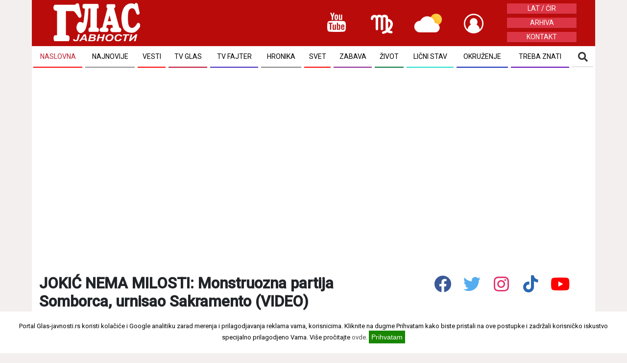

--- FILE ---
content_type: text/html; charset=utf-8
request_url: https://www.google.com/recaptcha/api2/aframe
body_size: 247
content:
<!DOCTYPE HTML><html><head><meta http-equiv="content-type" content="text/html; charset=UTF-8"></head><body><script nonce="Yb8VnfVgrNidmFpXPCXLdg">/** Anti-fraud and anti-abuse applications only. See google.com/recaptcha */ try{var clients={'sodar':'https://pagead2.googlesyndication.com/pagead/sodar?'};window.addEventListener("message",function(a){try{if(a.source===window.parent){var b=JSON.parse(a.data);var c=clients[b['id']];if(c){var d=document.createElement('img');d.src=c+b['params']+'&rc='+(localStorage.getItem("rc::a")?sessionStorage.getItem("rc::b"):"");window.document.body.appendChild(d);sessionStorage.setItem("rc::e",parseInt(sessionStorage.getItem("rc::e")||0)+1);localStorage.setItem("rc::h",'1768875180798');}}}catch(b){}});window.parent.postMessage("_grecaptcha_ready", "*");}catch(b){}</script></body></html>

--- FILE ---
content_type: text/css
request_url: https://www.glas-javnosti.rs/css/custom.css?v=11-22-33
body_size: 4776
content:
input[type="search"] {
    -webkit-appearance: textfield;
}
input[type="search"]::-webkit-search-cancel-button,
input[type="search"]::-webkit-search-decoration {
    -webkit-appearance: none;
}
fieldset {
    border: 1px solid silver;
    margin: 0 2px;
    padding: 0.35em 0.625em 0.75em;
}


legend {
    border: 0;
    padding: 0;
}
textarea {
    overflow: auto;
}

table {
    border-collapse: collapse;
    border-spacing: 0;
}
td,
th,
ul {
    padding: 0;
}
ul {
    margin: 0;
}
li {
    list-style: none;
}


html {
    -ms-touch-action: manipulation;
    touch-action: manipulation;
    min-height: 100%;
}
html.locked body {
    overflow: hidden;
    
}

.contentWrap {
    float: left;
    width: 100%;
    min-height: 1200px;
    margin-right: -18.75em;
}
@media (max-width: 740px) {
    .contentWrap {
        margin-right: 0;
    }
}
.cContainer {
    float: left;
    width: 100%;
    padding: 1.25em;
    padding-top: 0;
}
@media (max-width: 940px) {
    .cContainer {
        padding: 1.25em;
        padding-top: 0;
    }
}
@media (max-width: 740px) {
    .cContainer {
        padding: 0.625em;
        padding-top: 0;
    }
}
@media (max-width: 940px) {
    .article_search .cContainer,
    .article_single_comments .cContainer,
    .pages .cContainer {
        padding-top: 10px;
    }
}
@media (max-width: 740px) {
    .article_single article {
        padding: 0 20px;
        margin-left: -10px;
        margin-right: -10px;
    }
}
.catWrap,
.homeContent,
.sWrap {
    padding-top: 0;
    margin-right: 20em;
}
.catWrap:after,
.homeContent:after,
.sWrap:after {
    content: "";
    display: table;
    clear: both;
}
@media (max-width: 740px) {
    .catWrap,
    .homeContent,
    .sWrap {
        margin-right: 0;
    }
}
.articleSide {
    width: 18.75em;
    float: left;
    position: relative;
}
@media (max-width: 740px) {
    .articleSide {
        width: 100%;
        float: left;
        margin-left: 0;
        margin-right: 0;
    }
}
.brand,
.brandLeft,
.brandRight {
    position: fixed;
    height: 1500px;
    top: 0;
    width: 600px;
    overflow: hidden;
    z-index: 20;
}
@media (max-width: 940px) {
    .brand,
    .brandLeft,
    .brandRight {
        display: none;
    }
}
.brandRight {
    right: 50%;
    margin-right: -1132px;
    text-align: left;
}
.brandLeft,
.brandRight {
    -webkit-backface-visibility: hidden;
    backface-visibility: hidden;
}
.brandLeft {
    margin-left: -1132px;
    left: 50%;
    text-align: right;
}
.topPos {
    z-index: 100;
}
@media (max-width: 940px) {
    .topPos {
        display: none !important;
    }
}
.left {
    float: left !important;
}
.right {
    float: right !important;
}


.fixed:after {
    content: "";
    display: table;
    clear: both;
}
.fixed {
    zoom: 1;
}
.clearfix {
    clear: both;
    /* font-size: 0; */
    content: "";
    /* visibility: hidden; */
}
@media (max-width: 1920px) {
    .noDesk {
        display: none !important;
    }
}
@media (max-width: 940px) {
    .noDesk {
        display: block !important;
    }
}
@media (max-width: 740px) {
    .noMob {
        display: none !important;
    }
}
@media (max-width: 940px) {
    .noTab {
        display: none !important;
    }
}
.img3_2 {
    width: 100%;
    height: 0;
    overflow: hidden;
    position: relative;
    padding-bottom: 66.66667%;
}



.formNote {
    margin: 0 0 2.5em;
}
.formLinks {
    line-height: 1.6em;
    color: #aaa;
}
.formLinks a {
    color: #4da4d0;
}
.formLinks a:hover {
    text-decoration: underline;
}
.formSplit {
    position: relative;
    margin: 1.25em 0;
    height: 0;
    text-align: center;
    border-bottom: 1px solid #ddd;
}
.formSplit span {
    position: absolute;
    width: 40px;
    height: 40px;
    line-height: 40px;
    left: 50%;
    top: 50%;
    margin-top: -20px;
    margin-left: -20px;
    display: inline-block;
    background: #fff;
    color: #999;
    border-radius: 100%;
}
input[type="email"],
input[type="password"],
input[type="text"],
textarea {
    border: 1px solid #ddd;
    padding: 0.625em;
    background: #eee;
    width: 100%;
}
input[type="checkbox"] {
    width: auto;
}
label {
    text-align: left;
}
label.labelInline {
    display: inline-block;
}


#header {
  width: 1150px;
}



@media (max-width: 940px) {
    .home .headerTop {
        left: 20px;
        transform: none;
    }
}
@media (max-width: 740px) {
    .home .headerTop {
        left: 10px;
    }
}
@media (max-width: 940px) {
    .home .headerMenu {
        background: #be1f30;
    }
}
.headerMenu {
    position: relative;
 /*   background: #fff; */
    width: 100%;
    /* float: left; */
}
@media (max-width: 940px) {
    .headerMenu {
        position: fixed;
        top: 0;
        left: 0;
        right: 0;
        height: 46px;
        z-index: 39;
        background: #111;
        border-bottom: 1px solid rgba(0, 0, 0, 0.2);
        box-shadow: 0 1px 6px rgba(0, 0, 0, 0.15);
        -webkit-backface-visibility: hidden;
        backface-visibility: hidden;
    }
}
.headerTop {
    float: left;
    width: 100%;
    height: 5.6875rem;
    border-bottom: 1px solid #eee;
    padding: 0 20px;
}
@media (max-width: 940px) {
    .headerTop {
        position: fixed;
        height: 46px;
        text-align: center;
        width: auto;
        display: inline-block;
        left: 56px;
        padding: 0;
        border-bottom: 1px solid #eee;
        background: transparent;
        z-index: 40;
        border: none;
    }
}

.hLogo {
    position: relative;
    top: 50%;
    float: left;
    width: 140px;
    transform: translateY(-50%);
}
@media (max-width: 940px) {
    .hLogo {
        width: auto;
        max-width: 200px;
    }
}

.hLogo img {
    width: 100%;
    height: auto;
    vertical-align: middle;
}
@media (max-width: 940px) {
    .hLogo img {
        width: 90px;
    }
}
.hLogo svg {
    position: relative;
    display: inline-block;
    width: 90px;
    height: 5.625em;
    fill: #fff;
    vertical-align: middle;
}
@media (max-width: 940px) {
    .hLogo svg {
        height: 46px;
    }
}
@media (max-width: 940px) {
    .hLogo.mobCat {
        display: none;
    }
}
@media (max-width: 940px) {
    .home .hLogo {
        display: inline-block;
    }
}
.icoHome {
    display: none;
}
@media (max-width: 940px) {
    .icoHome {
        display: block;
        position: fixed;
        width: auto;
        height: auto;
      /*  top: 2px; */
        left: 10px;
        z-index: 110;
    }
}
.headerTools {
    width: 50px;
    position: absolute;
    right: 0;
    height: 45px;
 /*   border-bottom: 2px solid #666; */
}
@media (max-width: 940px) {
    .headerTools {
        position: relative;
        right: auto;
        width: auto;
        border-color: #e10006;
    }
}


.font-red { color: #cc0000 !important; }

a.categorylink { font-size: 1.5em; font-weight: 700; color: #BA0B0B; }
a.categorylink span:hover { color: #BA0B0B; }


/* NAJNOVIJE VESTI - korekcija slova */

.freshnews .news-item-comments h2 { font-size: 1.5em !important; padding: 0; margin: 0; line-height: 1.2em; height: 80px;   }

@media (max-width: 767px) {
  .freshnews .news-item-comments h2 { font-size: 1.2em !important; padding: 0; margin: 0; line-height: 1.2em; height: 80px;   }
}



/* VESTI */

#bodycontent a {
  color: #0000cc !important;
}

#bodycontent a:hover {
  color: #cc0000 !important;
}





h1.maintitle {
  margin: 5px;
  color: #cc0000;
  font-size: 200%;
  border-bottom: 2px solid #cc0000;
}



.staticpage a { color: #cc0000 !important; }
.staticpage a:hover { color: #aa0000 !important; }




.panel {
  margin-bottom: 20px;
  background-color: #fff;
  border: 1px solid transparent;
  border-radius: 4px;
  -webkit-box-shadow: 0 1px 1px rgba(0, 0, 0, .05);
          box-shadow: 0 1px 1px rgba(0, 0, 0, .05);
}
.panel-body {
  padding: 15px;
}
.panel-heading {
  padding: 10px 15px;
  border-bottom: 1px solid transparent;
  border-top-left-radius: 3px;
  border-top-right-radius: 3px;
}
.panel-heading > .dropdown .dropdown-toggle {
  color: inherit;
}
.panel-title {
  margin-top: 0;
  margin-bottom: 0;
  font-size: 16px;
  color: inherit;
}
.panel-title > a,
.panel-title > small,
.panel-title > .small,
.panel-title > small > a,
.panel-title > .small > a {
  color: inherit;
}
.panel-footer {
  padding: 10px 15px;
  background-color: #f5f5f5;
  border-top: 1px solid #ddd;
  border-bottom-right-radius: 3px;
  border-bottom-left-radius: 3px;
}
.panel > .list-group,
.panel > .panel-collapse > .list-group {
  margin-bottom: 0;
}
.panel > .list-group .list-group-item,
.panel > .panel-collapse > .list-group .list-group-item {
  border-width: 1px 0;
  border-radius: 0;
}
.panel > .list-group:first-child .list-group-item:first-child,
.panel > .panel-collapse > .list-group:first-child .list-group-item:first-child {
  border-top: 0;
  border-top-left-radius: 3px;
  border-top-right-radius: 3px;
}
.panel > .list-group:last-child .list-group-item:last-child,
.panel > .panel-collapse > .list-group:last-child .list-group-item:last-child {
  border-bottom: 0;
  border-bottom-right-radius: 3px;
  border-bottom-left-radius: 3px;
}
.panel > .panel-heading + .panel-collapse > .list-group .list-group-item:first-child {
  border-top-left-radius: 0;
  border-top-right-radius: 0;
}
.panel-heading + .list-group .list-group-item:first-child {
  border-top-width: 0;
}
.list-group + .panel-footer {
  border-top-width: 0;
}
.panel > .table,
.panel > .table-responsive > .table,
.panel > .panel-collapse > .table {
  margin-bottom: 0;
}
.panel > .table caption,
.panel > .table-responsive > .table caption,
.panel > .panel-collapse > .table caption {
  padding-right: 15px;
  padding-left: 15px;
}
.panel > .table:first-child,
.panel > .table-responsive:first-child > .table:first-child {
  border-top-left-radius: 3px;
  border-top-right-radius: 3px;
}
.panel > .table:first-child > thead:first-child > tr:first-child,
.panel > .table-responsive:first-child > .table:first-child > thead:first-child > tr:first-child,
.panel > .table:first-child > tbody:first-child > tr:first-child,
.panel > .table-responsive:first-child > .table:first-child > tbody:first-child > tr:first-child {
  border-top-left-radius: 3px;
  border-top-right-radius: 3px;
}
.panel > .table:first-child > thead:first-child > tr:first-child td:first-child,
.panel > .table-responsive:first-child > .table:first-child > thead:first-child > tr:first-child td:first-child,
.panel > .table:first-child > tbody:first-child > tr:first-child td:first-child,
.panel > .table-responsive:first-child > .table:first-child > tbody:first-child > tr:first-child td:first-child,
.panel > .table:first-child > thead:first-child > tr:first-child th:first-child,
.panel > .table-responsive:first-child > .table:first-child > thead:first-child > tr:first-child th:first-child,
.panel > .table:first-child > tbody:first-child > tr:first-child th:first-child,
.panel > .table-responsive:first-child > .table:first-child > tbody:first-child > tr:first-child th:first-child {
  border-top-left-radius: 3px;
}
.panel > .table:first-child > thead:first-child > tr:first-child td:last-child,
.panel > .table-responsive:first-child > .table:first-child > thead:first-child > tr:first-child td:last-child,
.panel > .table:first-child > tbody:first-child > tr:first-child td:last-child,
.panel > .table-responsive:first-child > .table:first-child > tbody:first-child > tr:first-child td:last-child,
.panel > .table:first-child > thead:first-child > tr:first-child th:last-child,
.panel > .table-responsive:first-child > .table:first-child > thead:first-child > tr:first-child th:last-child,
.panel > .table:first-child > tbody:first-child > tr:first-child th:last-child,
.panel > .table-responsive:first-child > .table:first-child > tbody:first-child > tr:first-child th:last-child {
  border-top-right-radius: 3px;
}
.panel > .table:last-child,
.panel > .table-responsive:last-child > .table:last-child {
  border-bottom-right-radius: 3px;
  border-bottom-left-radius: 3px;
}
.panel > .table:last-child > tbody:last-child > tr:last-child,
.panel > .table-responsive:last-child > .table:last-child > tbody:last-child > tr:last-child,
.panel > .table:last-child > tfoot:last-child > tr:last-child,
.panel > .table-responsive:last-child > .table:last-child > tfoot:last-child > tr:last-child {
  border-bottom-right-radius: 3px;
  border-bottom-left-radius: 3px;
}
.panel > .table:last-child > tbody:last-child > tr:last-child td:first-child,
.panel > .table-responsive:last-child > .table:last-child > tbody:last-child > tr:last-child td:first-child,
.panel > .table:last-child > tfoot:last-child > tr:last-child td:first-child,
.panel > .table-responsive:last-child > .table:last-child > tfoot:last-child > tr:last-child td:first-child,
.panel > .table:last-child > tbody:last-child > tr:last-child th:first-child,
.panel > .table-responsive:last-child > .table:last-child > tbody:last-child > tr:last-child th:first-child,
.panel > .table:last-child > tfoot:last-child > tr:last-child th:first-child,
.panel > .table-responsive:last-child > .table:last-child > tfoot:last-child > tr:last-child th:first-child {
  border-bottom-left-radius: 3px;
}
.panel > .table:last-child > tbody:last-child > tr:last-child td:last-child,
.panel > .table-responsive:last-child > .table:last-child > tbody:last-child > tr:last-child td:last-child,
.panel > .table:last-child > tfoot:last-child > tr:last-child td:last-child,
.panel > .table-responsive:last-child > .table:last-child > tfoot:last-child > tr:last-child td:last-child,
.panel > .table:last-child > tbody:last-child > tr:last-child th:last-child,
.panel > .table-responsive:last-child > .table:last-child > tbody:last-child > tr:last-child th:last-child,
.panel > .table:last-child > tfoot:last-child > tr:last-child th:last-child,
.panel > .table-responsive:last-child > .table:last-child > tfoot:last-child > tr:last-child th:last-child {
  border-bottom-right-radius: 3px;
}
.panel > .panel-body + .table,
.panel > .panel-body + .table-responsive,
.panel > .table + .panel-body,
.panel > .table-responsive + .panel-body {
  border-top: 1px solid #ddd;
}
.panel > .table > tbody:first-child > tr:first-child th,
.panel > .table > tbody:first-child > tr:first-child td {
  border-top: 0;
}
.panel > .table-bordered,
.panel > .table-responsive > .table-bordered {
  border: 0;
}
.panel > .table-bordered > thead > tr > th:first-child,
.panel > .table-responsive > .table-bordered > thead > tr > th:first-child,
.panel > .table-bordered > tbody > tr > th:first-child,
.panel > .table-responsive > .table-bordered > tbody > tr > th:first-child,
.panel > .table-bordered > tfoot > tr > th:first-child,
.panel > .table-responsive > .table-bordered > tfoot > tr > th:first-child,
.panel > .table-bordered > thead > tr > td:first-child,
.panel > .table-responsive > .table-bordered > thead > tr > td:first-child,
.panel > .table-bordered > tbody > tr > td:first-child,
.panel > .table-responsive > .table-bordered > tbody > tr > td:first-child,
.panel > .table-bordered > tfoot > tr > td:first-child,
.panel > .table-responsive > .table-bordered > tfoot > tr > td:first-child {
  border-left: 0;
}
.panel > .table-bordered > thead > tr > th:last-child,
.panel > .table-responsive > .table-bordered > thead > tr > th:last-child,
.panel > .table-bordered > tbody > tr > th:last-child,
.panel > .table-responsive > .table-bordered > tbody > tr > th:last-child,
.panel > .table-bordered > tfoot > tr > th:last-child,
.panel > .table-responsive > .table-bordered > tfoot > tr > th:last-child,
.panel > .table-bordered > thead > tr > td:last-child,
.panel > .table-responsive > .table-bordered > thead > tr > td:last-child,
.panel > .table-bordered > tbody > tr > td:last-child,
.panel > .table-responsive > .table-bordered > tbody > tr > td:last-child,
.panel > .table-bordered > tfoot > tr > td:last-child,
.panel > .table-responsive > .table-bordered > tfoot > tr > td:last-child {
  border-right: 0;
}
.panel > .table-bordered > thead > tr:first-child > td,
.panel > .table-responsive > .table-bordered > thead > tr:first-child > td,
.panel > .table-bordered > tbody > tr:first-child > td,
.panel > .table-responsive > .table-bordered > tbody > tr:first-child > td,
.panel > .table-bordered > thead > tr:first-child > th,
.panel > .table-responsive > .table-bordered > thead > tr:first-child > th,
.panel > .table-bordered > tbody > tr:first-child > th,
.panel > .table-responsive > .table-bordered > tbody > tr:first-child > th {
  border-bottom: 0;
}
.panel > .table-bordered > tbody > tr:last-child > td,
.panel > .table-responsive > .table-bordered > tbody > tr:last-child > td,
.panel > .table-bordered > tfoot > tr:last-child > td,
.panel > .table-responsive > .table-bordered > tfoot > tr:last-child > td,
.panel > .table-bordered > tbody > tr:last-child > th,
.panel > .table-responsive > .table-bordered > tbody > tr:last-child > th,
.panel > .table-bordered > tfoot > tr:last-child > th,
.panel > .table-responsive > .table-bordered > tfoot > tr:last-child > th {
  border-bottom: 0;
}
.panel > .table-responsive {
  margin-bottom: 0;
  border: 0;
}
.panel-group {
  margin-bottom: 20px;
}
.panel-group .panel {
  margin-bottom: 0;
  border-radius: 4px;
}
.panel-group .panel + .panel {
  margin-top: 5px;
}
.panel-group .panel-heading {
  border-bottom: 0;
}
.panel-group .panel-heading + .panel-collapse > .panel-body,
.panel-group .panel-heading + .panel-collapse > .list-group {
  border-top: 1px solid #ddd;
}
.panel-group .panel-footer {
  border-top: 0;
}
.panel-group .panel-footer + .panel-collapse .panel-body {
  border-bottom: 1px solid #ddd;
}
.panel-default {
  border-color: #ddd;
}
.panel-default > .panel-heading {
  color: #333;
  background-color: #f5f5f5;
  border-color: #ddd;
}
.panel-default > .panel-heading + .panel-collapse > .panel-body {
  border-top-color: #ddd;
}
.panel-default > .panel-heading .badge {
  color: #f5f5f5;
  background-color: #333;
}
.panel-default > .panel-footer + .panel-collapse > .panel-body {
  border-bottom-color: #ddd;
}
.panel-primary {
  border-color: #337ab7;
}
.panel-primary > .panel-heading {
  color: #fff;
  background-color: #337ab7;
  border-color: #337ab7;
}
.panel-primary > .panel-heading + .panel-collapse > .panel-body {
  border-top-color: #337ab7;
}
.panel-primary > .panel-heading .badge {
  color: #337ab7;
  background-color: #fff;
}
.panel-primary > .panel-footer + .panel-collapse > .panel-body {
  border-bottom-color: #337ab7;
}
.panel-success {
  border-color: #d6e9c6;
}
.panel-success > .panel-heading {
  color: #3c763d;
  background-color: #dff0d8;
  border-color: #d6e9c6;
}
.panel-success > .panel-heading + .panel-collapse > .panel-body {
  border-top-color: #d6e9c6;
}
.panel-success > .panel-heading .badge {
  color: #dff0d8;
  background-color: #3c763d;
}
.panel-success > .panel-footer + .panel-collapse > .panel-body {
  border-bottom-color: #d6e9c6;
}
.panel-info {
  border-color: #bce8f1;
}
.panel-info > .panel-heading {
  color: #31708f;
  background-color: #d9edf7;
  border-color: #bce8f1;
}
.panel-info > .panel-heading + .panel-collapse > .panel-body {
  border-top-color: #bce8f1;
}
.panel-info > .panel-heading .badge {
  color: #d9edf7;
  background-color: #31708f;
}
.panel-info > .panel-footer + .panel-collapse > .panel-body {
  border-bottom-color: #bce8f1;
}
.panel-warning {
  border-color: #faebcc;
}
.panel-warning > .panel-heading {
  color: #8a6d3b;
  background-color: #fcf8e3;
  border-color: #faebcc;
}
.panel-warning > .panel-heading + .panel-collapse > .panel-body {
  border-top-color: #faebcc;
}
.panel-warning > .panel-heading .badge {
  color: #fcf8e3;
  background-color: #8a6d3b;
}
.panel-warning > .panel-footer + .panel-collapse > .panel-body {
  border-bottom-color: #faebcc;
}
.panel-danger {
  border-color: #ebccd1;
}
.panel-danger > .panel-heading {
  color: #a94442;
  background-color: #f2dede;
  border-color: #ebccd1;
}
.panel-danger > .panel-heading + .panel-collapse > .panel-body {
  border-top-color: #ebccd1;
}
.panel-danger > .panel-heading .badge {
  color: #f2dede;
  background-color: #a94442;
}
.panel-danger > .panel-footer + .panel-collapse > .panel-body {
  border-bottom-color: #ebccd1;
}





.error-content { min-height: 310px }



/* HOROSKOP */
.horoskop .carousel-caption p {
  color: #000000 !important;
  text-overflow: ellipsis;
    word-wrap: break-word;
    overflow: hidden;
    max-height: 40px;
    height: 40px;  

}

.horvesti p {
  color: #000000 !important;
}

/* EXTRA CUSTOM */

.padr-5 { padding-right: 5px; }
.glyphicon-menu-down { font-size: 20px; padding: 12px }
.glyphicon-play-circle { font-size: 8px; color: #cc0000; padding-right: 5px; }
.fa-search { font-size: 20px; padding: 12px; color:#363636 }
.fa-user { font-size: 13px; margin-top: -7px; color:white }





.headerTop {
    height: 90px;
    border-bottom: 1px solid #eee;
}

@media (max-width: 940px) {
    .hLogo { top: 50%; }
}




.nav-portal {
  display: block;
  width: 71%;
  text-align: center !important;	
  margin: 2em auto;	
  padding-bottom: 2em;	
}


.nav-portal ul li {
  color: black;
  float: left;
  padding: 8px 16px;
  text-decoration: none;
  transition: background-color .3s;
}

/* selektovan */
.nav-portal ul li.selected {
  background-color: #be1f30;
  color: white;
}

.nav-portal ul li a {
  color: #be1f30;	
}

.nav-portal ul li.selected a {
  color: white;	
}

/* ubaci pozadinsku boju na prelaz misem */
.nav-portal ul li:hover:not(.selected) {background-color: #ddd;}

.nav-bat {
	color:white;
	padding:4px
}

.nav-all {
	padding-right:0px;
	padding-top:10px
}

#nav-ba:hover {
  color: white !important;
} 

.nav-ba:hover {
  color: white !important;
}

@media (max-width: 940px) {
    .navvis { height: 46px; }
}

@media (min-width: 940px) {
    .navvis { height: 96px; }
}

.naslovtitle {
	font-size: 2.5em;
	line-height: 1.2;
	font-weight: 600;
}

.naslovseo {
	font-size: 10px !important;
	background-color: #f3efef;
	color: #f3efef;
}

.card-mosaic-baner {
	padding:3px;
	display: block;
}

.news-text h4 a {
   color: #000000 !important;
 /*  font-size: 0.95em; */
}  

.news-text h4 a:hover {
   color: #cc0000 !important;
}


.banpoz{
	background-image: url('/themes/glas/images/NajnovijeGlas.png');
   /*  background-size: cover; */
}